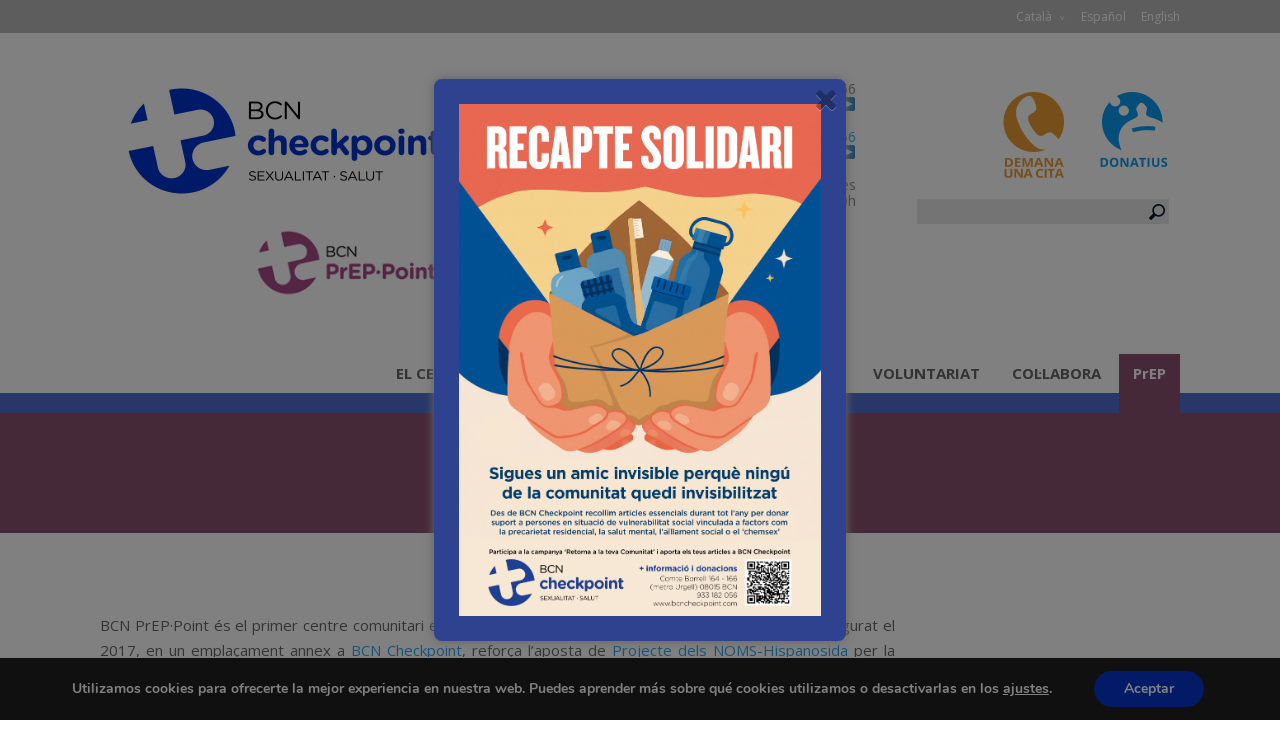

--- FILE ---
content_type: text/html; charset=UTF-8
request_url: http://www.bcncheckpoint.com/bcn-prep%C2%B7point/
body_size: 11460
content:
<!DOCTYPE html>
<!--[if IE 6]>
<html id="ie6" lang="ca">
<![endif]-->
<!--[if IE 7]>
<html id="ie7" lang="ca">
<![endif]-->
<!--[if IE 8]>
<html id="ie8" lang="ca">
<![endif]-->
<!--[if !(IE 6) | !(IE 7) | !(IE 8)  ]><!-->
<html lang="ca">
<!--<![endif]-->
<head>

<!-- Google tag (gtag.js) -->
<script async src="https://www.googletagmanager.com/gtag/js?id=G-CQFZ6PSZB8"></script>
<script>
  window.dataLayer = window.dataLayer || [];
  function gtag(){dataLayer.push(arguments);}
  gtag('js', new Date());

  gtag('config', 'G-CQFZ6PSZB8');
</script>
	<meta charset="UTF-8" />
	<title>BCN PrEP·Point | BCN checkpoint</title>

<link rel="stylesheet" href="http://www.bcncheckpoint.com/wp-content/plugins/sitepress-multilingual-cms/res/css/language-selector.css?v=3.4.1" type="text/css" media="all" />
			
	
	<link rel="pingback" href="http://www.bcncheckpoint.com/xmlrpc.php" />

	
	<!--[if lt IE 9]>
	<script src="http://www.bcncheckpoint.com/wp-content/themes/Divi/js/html5.js" type="text/javascript"></script>
	<![endif]-->

	<script type="text/javascript">
		document.documentElement.className = 'js';
	</script>

	<link rel="alternate" hreflang="ca" href="http://www.bcncheckpoint.com/bcn-prep%c2%b7point/" />
<link rel="alternate" hreflang="es-ES" href="http://www.bcncheckpoint.com/bcn-prep%c2%b7point/?lang=es" />
<link rel="alternate" hreflang="en-US" href="http://www.bcncheckpoint.com/bcn-prep%c2%b7point/?lang=en" />
<link rel="alternate" type="application/rss+xml" title="BCN checkpoint &raquo; canal d&#039;informació" href="http://www.bcncheckpoint.com/feed/" />
<link rel="alternate" type="application/rss+xml" title="BCN checkpoint &raquo; Canal dels comentaris" href="http://www.bcncheckpoint.com/comments/feed/" />
		<script type="text/javascript">
			window._wpemojiSettings = {"baseUrl":"http:\/\/s.w.org\/images\/core\/emoji\/72x72\/","ext":".png","source":{"concatemoji":"http:\/\/www.bcncheckpoint.com\/wp-includes\/js\/wp-emoji-release.min.js?ver=4.3.3"}};
			!function(a,b,c){function d(a){var c=b.createElement("canvas"),d=c.getContext&&c.getContext("2d");return d&&d.fillText?(d.textBaseline="top",d.font="600 32px Arial","flag"===a?(d.fillText(String.fromCharCode(55356,56812,55356,56807),0,0),c.toDataURL().length>3e3):(d.fillText(String.fromCharCode(55357,56835),0,0),0!==d.getImageData(16,16,1,1).data[0])):!1}function e(a){var c=b.createElement("script");c.src=a,c.type="text/javascript",b.getElementsByTagName("head")[0].appendChild(c)}var f,g;c.supports={simple:d("simple"),flag:d("flag")},c.DOMReady=!1,c.readyCallback=function(){c.DOMReady=!0},c.supports.simple&&c.supports.flag||(g=function(){c.readyCallback()},b.addEventListener?(b.addEventListener("DOMContentLoaded",g,!1),a.addEventListener("load",g,!1)):(a.attachEvent("onload",g),b.attachEvent("onreadystatechange",function(){"complete"===b.readyState&&c.readyCallback()})),f=c.source||{},f.concatemoji?e(f.concatemoji):f.wpemoji&&f.twemoji&&(e(f.twemoji),e(f.wpemoji)))}(window,document,window._wpemojiSettings);
		</script>
		<meta content="bcncheckpoint v.1.0" name="generator"/><style type="text/css">
img.wp-smiley,
img.emoji {
	display: inline !important;
	border: none !important;
	box-shadow: none !important;
	height: 1em !important;
	width: 1em !important;
	margin: 0 .07em !important;
	vertical-align: -0.1em !important;
	background: none !important;
	padding: 0 !important;
}
</style>
<link rel='stylesheet' id='spu-public-css-css'  href='http://www.bcncheckpoint.com/wp-content/plugins/popups/public/assets/css/public.css?ver=1.5.1' type='text/css' media='all' />
<link rel='stylesheet' id='divi-fonts-css' href="https://fonts.googleapis.com/css?family=Open+Sans:300italic,400italic,700italic,800italic,400,300,700,800&#038;subset=latin,latin-ext" type='text/css' media='all' />
<link rel='stylesheet' id='divi-style-css'  href='http://www.bcncheckpoint.com/wp-content/themes/bcncheckpoint/style.css?ver=2.3.2' type='text/css' media='all' />
<link rel='stylesheet' id='et-shortcodes-css-css'  href='http://www.bcncheckpoint.com/wp-content/themes/Divi/epanel/shortcodes/css/shortcodes.css?ver=3.0' type='text/css' media='all' />
<link rel='stylesheet' id='et-shortcodes-responsive-css-css'  href='http://www.bcncheckpoint.com/wp-content/themes/Divi/epanel/shortcodes/css/shortcodes_responsive.css?ver=3.0' type='text/css' media='all' />
<link rel='stylesheet' id='moove_gdpr_frontend-css'  href='http://www.bcncheckpoint.com/wp-content/plugins/gdpr-cookie-compliance/dist/styles/gdpr-main.css?ver=4.5.3' type='text/css' media='all' />
<style id='moove_gdpr_frontend-inline-css' type='text/css'>
#moove_gdpr_cookie_modal,#moove_gdpr_cookie_info_bar,.gdpr_cookie_settings_shortcode_content{font-family:Nunito,sans-serif}#moove_gdpr_save_popup_settings_button{background-color:#373737;color:#fff}#moove_gdpr_save_popup_settings_button:hover{background-color:#000}#moove_gdpr_cookie_info_bar .moove-gdpr-info-bar-container .moove-gdpr-info-bar-content a.mgbutton,#moove_gdpr_cookie_info_bar .moove-gdpr-info-bar-container .moove-gdpr-info-bar-content button.mgbutton{background-color:#0533cc}#moove_gdpr_cookie_modal .moove-gdpr-modal-content .moove-gdpr-modal-footer-content .moove-gdpr-button-holder a.mgbutton,#moove_gdpr_cookie_modal .moove-gdpr-modal-content .moove-gdpr-modal-footer-content .moove-gdpr-button-holder button.mgbutton,.gdpr_cookie_settings_shortcode_content .gdpr-shr-button.button-green{background-color:#0533cc;border-color:#0533cc}#moove_gdpr_cookie_modal .moove-gdpr-modal-content .moove-gdpr-modal-footer-content .moove-gdpr-button-holder a.mgbutton:hover,#moove_gdpr_cookie_modal .moove-gdpr-modal-content .moove-gdpr-modal-footer-content .moove-gdpr-button-holder button.mgbutton:hover,.gdpr_cookie_settings_shortcode_content .gdpr-shr-button.button-green:hover{background-color:#fff;color:#0533cc}#moove_gdpr_cookie_modal .moove-gdpr-modal-content .moove-gdpr-modal-close i,#moove_gdpr_cookie_modal .moove-gdpr-modal-content .moove-gdpr-modal-close span.gdpr-icon{background-color:#0533cc;border:1px solid #0533cc}#moove_gdpr_cookie_modal .moove-gdpr-modal-content .moove-gdpr-modal-close i:hover,#moove_gdpr_cookie_modal .moove-gdpr-modal-content .moove-gdpr-modal-close span.gdpr-icon:hover,#moove_gdpr_cookie_info_bar span[data-href]>u.change-settings-button{color:#0533cc}#moove_gdpr_cookie_modal .moove-gdpr-modal-content .moove-gdpr-modal-left-content #moove-gdpr-menu li.menu-item-selected a span.gdpr-icon,#moove_gdpr_cookie_modal .moove-gdpr-modal-content .moove-gdpr-modal-left-content #moove-gdpr-menu li.menu-item-selected button span.gdpr-icon{color:inherit}#moove_gdpr_cookie_modal .moove-gdpr-modal-content .moove-gdpr-modal-left-content #moove-gdpr-menu li:hover a,#moove_gdpr_cookie_modal .moove-gdpr-modal-content .moove-gdpr-modal-left-content #moove-gdpr-menu li:hover button{color:#000}#moove_gdpr_cookie_modal .moove-gdpr-modal-content .moove-gdpr-modal-left-content #moove-gdpr-menu li a span.gdpr-icon,#moove_gdpr_cookie_modal .moove-gdpr-modal-content .moove-gdpr-modal-left-content #moove-gdpr-menu li button span.gdpr-icon{color:inherit}#moove_gdpr_cookie_modal .gdpr-acc-link{line-height:0;font-size:0;color:transparent;position:absolute}#moove_gdpr_cookie_modal .moove-gdpr-modal-content .moove-gdpr-modal-close:hover i,#moove_gdpr_cookie_modal .moove-gdpr-modal-content .moove-gdpr-modal-left-content #moove-gdpr-menu li a,#moove_gdpr_cookie_modal .moove-gdpr-modal-content .moove-gdpr-modal-left-content #moove-gdpr-menu li button,#moove_gdpr_cookie_modal .moove-gdpr-modal-content .moove-gdpr-modal-left-content #moove-gdpr-menu li button i,#moove_gdpr_cookie_modal .moove-gdpr-modal-content .moove-gdpr-modal-left-content #moove-gdpr-menu li a i,#moove_gdpr_cookie_modal .moove-gdpr-modal-content .moove-gdpr-tab-main .moove-gdpr-tab-main-content a:hover,#moove_gdpr_cookie_info_bar.moove-gdpr-dark-scheme .moove-gdpr-info-bar-container .moove-gdpr-info-bar-content a.mgbutton:hover,#moove_gdpr_cookie_info_bar.moove-gdpr-dark-scheme .moove-gdpr-info-bar-container .moove-gdpr-info-bar-content button.mgbutton:hover,#moove_gdpr_cookie_info_bar.moove-gdpr-dark-scheme .moove-gdpr-info-bar-container .moove-gdpr-info-bar-content a:hover,#moove_gdpr_cookie_info_bar.moove-gdpr-dark-scheme .moove-gdpr-info-bar-container .moove-gdpr-info-bar-content button:hover,#moove_gdpr_cookie_info_bar.moove-gdpr-dark-scheme .moove-gdpr-info-bar-container .moove-gdpr-info-bar-content span.change-settings-button:hover,#moove_gdpr_cookie_info_bar.moove-gdpr-dark-scheme .moove-gdpr-info-bar-container .moove-gdpr-info-bar-content u.change-settings-button:hover,#moove_gdpr_cookie_info_bar span[data-href]>u.change-settings-button,#moove_gdpr_cookie_info_bar.moove-gdpr-dark-scheme .moove-gdpr-info-bar-container .moove-gdpr-info-bar-content a.mgbutton.focus-g,#moove_gdpr_cookie_info_bar.moove-gdpr-dark-scheme .moove-gdpr-info-bar-container .moove-gdpr-info-bar-content button.mgbutton.focus-g,#moove_gdpr_cookie_info_bar.moove-gdpr-dark-scheme .moove-gdpr-info-bar-container .moove-gdpr-info-bar-content a.focus-g,#moove_gdpr_cookie_info_bar.moove-gdpr-dark-scheme .moove-gdpr-info-bar-container .moove-gdpr-info-bar-content button.focus-g,#moove_gdpr_cookie_info_bar.moove-gdpr-dark-scheme .moove-gdpr-info-bar-container .moove-gdpr-info-bar-content span.change-settings-button.focus-g,#moove_gdpr_cookie_info_bar.moove-gdpr-dark-scheme .moove-gdpr-info-bar-container .moove-gdpr-info-bar-content u.change-settings-button.focus-g{color:#0533cc}#moove_gdpr_cookie_modal .moove-gdpr-modal-content .moove-gdpr-modal-left-content #moove-gdpr-menu li.menu-item-selected a,#moove_gdpr_cookie_modal .moove-gdpr-modal-content .moove-gdpr-modal-left-content #moove-gdpr-menu li.menu-item-selected button{color:#000}#moove_gdpr_cookie_modal .moove-gdpr-modal-content .moove-gdpr-modal-left-content #moove-gdpr-menu li.menu-item-selected a i,#moove_gdpr_cookie_modal .moove-gdpr-modal-content .moove-gdpr-modal-left-content #moove-gdpr-menu li.menu-item-selected button i{color:#000}#moove_gdpr_cookie_modal.gdpr_lightbox-hide{display:none}
</style>
<script type='text/javascript' src='http://www.bcncheckpoint.com/wp-includes/js/jquery/jquery.js?ver=1.11.3'></script>
<script type='text/javascript' src='http://www.bcncheckpoint.com/wp-includes/js/jquery/jquery-migrate.min.js?ver=1.2.1'></script>
<script type='text/javascript' src='http://www.bcncheckpoint.com/wp-content/plugins/google-analyticator/external-tracking.min.js?ver=6.4.9'></script>
<link rel="EditURI" type="application/rsd+xml" title="RSD" href="http://www.bcncheckpoint.com/xmlrpc.php?rsd" />
<link rel="wlwmanifest" type="application/wlwmanifest+xml" href="http://www.bcncheckpoint.com/wp-includes/wlwmanifest.xml" /> 
<meta name="generator" content="WordPress 4.3.3" />
<link rel='canonical' href='http://www.bcncheckpoint.com/bcn-prep%c2%b7point/' />
<link rel='shortlink' href='http://www.bcncheckpoint.com/?p=3802' />
<meta name="generator" content="WPML ver:3.4.1 stt:1,2,8;" />
<meta name="viewport" content="width=device-width, initial-scale=1.0, maximum-scale=1.0, user-scalable=0" />	<style>
		a { color: #2EA3F2; }

		body { color: #666666; }

		.et_pb_counter_amount, .et_pb_featured_table .et_pb_pricing_heading, .et_quote_content, .et_link_content, .et_audio_content { background-color: #2EA3F2; }

		#main-header, #main-header .nav li ul, .et-search-form, #main-header .et_mobile_menu { background-color: #ffffff; }

		#top-header, #et-secondary-nav li ul { background-color: #b9b9b9; }

		.woocommerce a.button.alt, .woocommerce-page a.button.alt, .woocommerce button.button.alt, .woocommerce-page button.button.alt, .woocommerce input.button.alt, .woocommerce-page input.button.alt, .woocommerce #respond input#submit.alt, .woocommerce-page #respond input#submit.alt, .woocommerce #content input.button.alt, .woocommerce-page #content input.button.alt, .woocommerce a.button, .woocommerce-page a.button, .woocommerce button.button, .woocommerce-page button.button, .woocommerce input.button, .woocommerce-page input.button, .woocommerce #respond input#submit, .woocommerce-page #respond input#submit, .woocommerce #content input.button, .woocommerce-page #content input.button, .woocommerce-message, .woocommerce-error, .woocommerce-info { background: #2EA3F2 !important; }

		#et_search_icon:hover, .mobile_menu_bar:before, .footer-widget h4, .et-social-icon a:hover, .comment-reply-link, .form-submit input, .et_pb_sum, .et_pb_pricing li a, .et_pb_pricing_table_button, .et_overlay:before, .entry-summary p.price ins, .woocommerce div.product span.price, .woocommerce-page div.product span.price, .woocommerce #content div.product span.price, .woocommerce-page #content div.product span.price, .woocommerce div.product p.price, .woocommerce-page div.product p.price, .woocommerce #content div.product p.price, .woocommerce-page #content div.product p.price, .et_pb_member_social_links a:hover { color: #2EA3F2 !important; }

		.woocommerce .star-rating span:before, .woocommerce-page .star-rating span:before, .et_pb_widget li a:hover, .et_pb_bg_layout_light .et_pb_promo_button, .et_pb_bg_layout_light .et_pb_more_button, .et_pb_filterable_portfolio .et_pb_portfolio_filters li a.active, .et_pb_filterable_portfolio .et_pb_portofolio_pagination ul li a.active, .et_pb_gallery .et_pb_gallery_pagination ul li a.active, .wp-pagenavi span.current, .wp-pagenavi a:hover, .et_pb_contact_submit, .et_password_protected_form .et_submit_button, .et_pb_bg_layout_light .et_pb_newsletter_button, .nav-single a, .posted_in a { color: #2EA3F2 !important; }

		.et-search-form, .nav li ul, .et_mobile_menu, .footer-widget li:before, .et_pb_pricing li:before, blockquote { border-color: #2EA3F2; }

		#main-footer { background-color: #222222; }

		#top-menu a { color: #666666; }

		#top-menu li.current-menu-ancestor > a, #top-menu li.current-menu-item > a, .bottom-nav li.current-menu-item > a { color: #2EA3F2; }

		</style>
<link rel="shortcut icon" href="http://www.bcncheckpoint.com/wp-content/uploads/2015/06/favicon.ico" /><!-- Google Analytics Tracking by Google Analyticator 6.4.9: http://www.videousermanuals.com/google-analyticator/ -->
<script type="text/javascript">
    var analyticsFileTypes = [''];
    var analyticsSnippet = 'disabled';
    var analyticsEventTracking = 'enabled';
</script>
<script type="text/javascript">
	(function(i,s,o,g,r,a,m){i['GoogleAnalyticsObject']=r;i[r]=i[r]||function(){
	(i[r].q=i[r].q||[]).push(arguments)},i[r].l=1*new Date();a=s.createElement(o),
	m=s.getElementsByTagName(o)[0];a.async=1;a.src=g;m.parentNode.insertBefore(a,m)
	})(window,document,'script','//www.google-analytics.com/analytics.js','ga');
	ga('create', 'G-CQFZ6PSZB8', 'auto');
	ga('require', 'linkid', 'linkid.js');
 
	ga('send', 'pageview');
</script>
</head>
<body class="page page-id-3802 page-template-default et_cover_background et_secondary_nav_enabled et_secondary_nav_only_menu osx et_pb_pagebuilder_layout et_right_sidebar chrome">
	<div id="page-container">

			<div id="top-header" class="et_nav_text_color_light">
			<div class="container clearfix">

			
				<div id="et-secondary-menu">
				<ul id="et-secondary-nav" class="menu"><li class="menu-item menu-item-language menu-item-language-current menu-item-has-children"><a href="#" onclick="return false">Català</a></li><li class="menu-item menu-item-language"><a href="http://www.bcncheckpoint.com/bcn-prep%c2%b7point/?lang=es">Español</a></li><li class="menu-item menu-item-language"><a href="http://www.bcncheckpoint.com/bcn-prep%c2%b7point/?lang=en">English</a></li></ul>				</div> <!-- #et-secondary-menu -->

			</div> <!-- .container -->
		</div> <!-- #top-header -->
	
		<header id="main-header" class="et_nav_text_color_dark">
			<div class="container clearfix">

			
			
	
		
				<div id="bcncheckpoint_logo">
					<a href="http://www.bcncheckpoint.com/">
						<img src="http://www.bcncheckpoint.com/wp-content/uploads/2022/11/BCNLOGO_ca.jpg" alt="BCN checkpoint" id="logo" />
					</a>
					<div class="logo2">
						<a href="http://www.bcncheckpoint.com/bcn-prep%C2%B7point/">
						<img src="http://www.bcncheckpoint.com/wp-content/uploads/2021/06/BCN-Prep-Point1.png" alt="logo2" id="logo2" />					</a>
					</div>
</div>
					
				

								<div id="bcncheckpoint_info">
					<p>
						Tel (34) 933 182 056<br />
						<a href="/cdn-cgi/l/email-protection#2940474f466941405a594847465a404d48074a4644"><span class="__cf_email__" data-cfemail="bbd2d5ddd4fbd3d2c8cbdad5d4c8d2dfda95d8d4d6">[email&#160;protected]</span> &#9654;</a><br />
						<br />
						<a href="http://www.bcncheckpoint.com/mapa/">Comte Borrell 164-166<br />
						08015 BCN &#9654;</a><br />
						<br />
						De dilluns a divendres<br/>
						7:30h a 20:30h<br />
						<br />
					
						
					</p>
				</div>
				<div id="bcncheckpoint_icones">
					<a href="http://www.bcncheckpoint.com/demana-una-cita/"><img src="http://www.bcncheckpoint.com/wp-content/uploads/2015/06/icona_cita_ca.png" alt="Demana una cita" title="Demana una cita" width="70" height="88" style="vertical-align:top;padding-right:30px;margin-top:10px;"></a><a href="http://www.bcncheckpoint.com/donatius/"><img src="http://www.bcncheckpoint.com/wp-content/uploads/2015/06/icona_donatius_ca.png" alt="Donatius" title="Donatius" width="70" height="88" style="vertical-align:top;margin-top:10px;"></a>
					<form role="search" method="get" id="bcn_searchform" action="http://www.bcncheckpoint.com/" ><div><input type="text" value="" name="s" id="s" /><input type="submit" id="searchsubmit" value="" /><input type="hidden" name="lang" value="ca"/></div></form>				</div>
				
				
				
				<div id="et-top-navigation">
					<nav id="top-menu-nav">
					<ul id="top-menu" class="nav"><li id="menu-item-210" class="menu_centre menu-item menu-item-type-custom menu-item-object-custom menu-item-has-children menu-item-210"><a>EL CENTRE</a>
<ul class="sub-menu">
	<li id="menu-item-250" class="menu-item menu-item-type-post_type menu-item-object-page menu-item-250"><a href="http://www.bcncheckpoint.com/bcn-checkpoint/">BCN Checkpoint</a></li>
	<li id="menu-item-4856" class="menu-item menu-item-type-post_type menu-item-object-page menu-item-4856"><a href="http://www.bcncheckpoint.com/projecte-dels-noms/">Projecte dels NOMS</a></li>
	<li id="menu-item-249" class="menu-item menu-item-type-post_type menu-item-object-page menu-item-249"><a href="http://www.bcncheckpoint.com/lequip/">L&#8217;equip</a></li>
	<li id="menu-item-248" class="menu-item menu-item-type-post_type menu-item-object-page menu-item-248"><a href="http://www.bcncheckpoint.com/campanyes/">Campanyes</a></li>
	<li id="menu-item-247" class="menu-item menu-item-type-post_type menu-item-object-page menu-item-247"><a href="http://www.bcncheckpoint.com/hemeroteca/">Hemeroteca</a></li>
</ul>
</li>
<li id="menu-item-211" class="menu_serveis menu-item menu-item-type-custom menu-item-object-custom menu-item-has-children menu-item-211"><a>SERVEIS</a>
<ul class="sub-menu">
	<li id="menu-item-110" class="menu-item menu-item-type-post_type menu-item-object-page menu-item-110"><a href="http://www.bcncheckpoint.com/demana-una-cita/">Demana cita</a></li>
	<li id="menu-item-109" class="menu-item menu-item-type-post_type menu-item-object-page menu-item-109"><a href="http://www.bcncheckpoint.com/la-prova-del-vih/">La prova del VIH</a></li>
	<li id="menu-item-108" class="menu-item menu-item-type-post_type menu-item-object-page menu-item-108"><a href="http://www.bcncheckpoint.com/altres-proves/">Altres proves</a></li>
	<li id="menu-item-107" class="menu-item menu-item-type-post_type menu-item-object-page menu-item-107"><a href="http://www.bcncheckpoint.com/vacunacio/">Vacunació</a></li>
	<li id="menu-item-1389" class="menu-item menu-item-type-post_type menu-item-object-page menu-item-1389"><a href="http://www.bcncheckpoint.com/prep/">PrEP</a></li>
	<li id="menu-item-2588" class="menu-item menu-item-type-post_type menu-item-object-page menu-item-2588"><a href="http://www.bcncheckpoint.com/atencio-psicologica-chemsex/">Atenció psicològica / ChemSex</a></li>
	<li id="menu-item-106" class="menu-item menu-item-type-post_type menu-item-object-page menu-item-106"><a href="http://www.bcncheckpoint.com/serveis-per-a-persones-amb-vih/">Serveis per a persones amb VIH</a></li>
</ul>
</li>
<li id="menu-item-212" class="menu_its menu-item menu-item-type-custom menu-item-object-custom menu-item-has-children menu-item-212"><a>ITS</a>
<ul class="sub-menu">
	<li id="menu-item-253" class="menu-item menu-item-type-post_type menu-item-object-page menu-item-253"><a href="http://www.bcncheckpoint.com/que-son-i-com-es-transmeten/">Què són i com es transmeten?</a></li>
	<li id="menu-item-252" class="menu-item menu-item-type-post_type menu-item-object-page menu-item-252"><a href="http://www.bcncheckpoint.com/principals-its/">Principals ITS</a></li>
</ul>
</li>
<li id="menu-item-213" class="menu_recerca menu-item menu-item-type-custom menu-item-object-custom menu-item-has-children menu-item-213"><a>RECERCA</a>
<ul class="sub-menu">
	<li id="menu-item-255" class="menu-item menu-item-type-post_type menu-item-object-page menu-item-255"><a href="http://www.bcncheckpoint.com/estudis-propis/">Estudis propis</a></li>
	<li id="menu-item-254" class="menu-item menu-item-type-post_type menu-item-object-page menu-item-254"><a href="http://www.bcncheckpoint.com/col%c2%b7laboracions/">Col·laboracions</a></li>
</ul>
</li>
<li id="menu-item-214" class="menu_actualitat menu-item menu-item-type-custom menu-item-object-custom menu-item-has-children menu-item-214"><a>ACTUALITAT</a>
<ul class="sub-menu">
	<li id="menu-item-275" class="menu-item menu-item-type-post_type menu-item-object-page menu-item-275"><a href="http://www.bcncheckpoint.com/noticies/">Notícies</a></li>
	<li id="menu-item-274" class="menu-item menu-item-type-post_type menu-item-object-page menu-item-274"><a href="http://www.bcncheckpoint.com/esdeveniments/">Esdeveniments</a></li>
</ul>
</li>
<li id="menu-item-215" class="menu_voluntariat menu-item menu-item-type-custom menu-item-object-custom menu-item-has-children menu-item-215"><a>VOLUNTARIAT</a>
<ul class="sub-menu">
	<li id="menu-item-257" class="menu-item menu-item-type-post_type menu-item-object-page menu-item-257"><a href="http://www.bcncheckpoint.com/fes-te-voluntari/">Voluntariat</a></li>
	<li id="menu-item-256" class="menu-item menu-item-type-post_type menu-item-object-page menu-item-256"><a href="http://www.bcncheckpoint.com/activitats/">Activitats</a></li>
</ul>
</li>
<li id="menu-item-216" class="menu_colabora menu-item menu-item-type-custom menu-item-object-custom menu-item-has-children menu-item-216"><a>COL·LABORA</a>
<ul class="sub-menu">
	<li id="menu-item-261" class="menu-item menu-item-type-post_type menu-item-object-page menu-item-261"><a href="http://www.bcncheckpoint.com/fes-te-soci/">Fes-te soci</a></li>
	<li id="menu-item-260" class="menu-item menu-item-type-post_type menu-item-object-page menu-item-260"><a href="http://www.bcncheckpoint.com/donatius/">Donatius</a></li>
	<li id="menu-item-259" class="menu-item menu-item-type-post_type menu-item-object-page menu-item-259"><a href="http://www.bcncheckpoint.com/patrocinadors/">Patrocinadors</a></li>
	<li id="menu-item-258" class="menu-item menu-item-type-post_type menu-item-object-page menu-item-258"><a href="http://www.bcncheckpoint.com/institucions-col%c2%b7laboradores/">Institucions col·laboradores</a></li>
</ul>
</li>
<li id="menu-item-3931" class="menu_prep menu-item menu-item-type-custom menu-item-object-custom current-menu-ancestor current-menu-parent menu-item-has-children menu-item-3931"><a>PrEP</a>
<ul class="sub-menu">
	<li id="menu-item-3934" class="menu-item menu-item-type-post_type menu-item-object-page current-menu-item page_item page-item-3802 current_page_item menu-item-3934"><a href="http://www.bcncheckpoint.com/bcn-prep%c2%b7point/">BCN PrEP·Point</a></li>
	<li id="menu-item-3933" class="menu-item menu-item-type-post_type menu-item-object-page menu-item-3933"><a href="http://www.bcncheckpoint.com/que-es-la-prep/">Què és la PrEP?</a></li>
	<li id="menu-item-3932" class="menu-item menu-item-type-post_type menu-item-object-page menu-item-3932"><a href="http://www.bcncheckpoint.com/accedir-a-la-prep/">Accedir a la PrEP</a></li>
</ul>
</li>
</ul>					</nav>

					
					
					<div id="et_mobile_nav_menu">
			<a href="#" class="mobile_nav closed">
				<span class="select_page">Trieu pàgina</span>
				<span class="mobile_menu_bar"></span>
			</a>
		</div>				</div> <!-- #et-top-navigation -->
			</div> <!-- .container -->
		</header> <!-- #main-header -->

		<div id="et-main-area">

<div id="main-content">


			
				<article id="post-3802" class="post-3802 page type-page status-publish hentry">

				
					<div class="entry-content">
					<div class="et_pb_section et_pb_fullwidth_section et_section_regular" style='background-color:#8a516f;'>
			
			
				
				<section class="et_pb_fullwidth_header et_pb_bg_layout_dark et_pb_text_align_center">
			<div class="et_pb_row">
				<h1>BCN PrEP·Point</h1>
				
			</div>
		</section>
			
		</div> <!-- .et_pb_section --><div class="et_pb_section et_section_regular">
			
			
				
				<div class="et_pb_row">
			<div class="et_pb_column et_pb_column_3_4">
			<div class="et_pb_text et_pb_bg_layout_light et_pb_text_align_left">
			
<p>BCN PrEP·Point és el primer centre comunitari europeu especialitzat en la pastilla preventiva del VIH. Inaugurat el 2017, en un emplaçament annex a <a href="https://www.bcncheckpoint.com/bcn-checkpoint/">BCN Checkpoint</a>, reforça l’aposta de <a href="https://www.bcncheckpoint.com/projecte-dels-noms/">Projecte dels NOMS-Hispanosida</a> per la profilaxi preexposició (PrEP, en les seves sigles en anglès), per reduir significativament la incidència del VIH entre els homes gais, bisexuals, altres homes que tenen sexe amb homes i dones trans.</p>
<div id="gtx-trans" style="position: absolute; left: 735px; top: 14px;"> </div>

		</div> <!-- .et_pb_text --><div class="et_pb_text et_pb_bg_layout_light et_pb_text_align_left">
			
<p>BCN PrEP·Point compta amb unes instal·lacions modernes i acollidores en ple Gaixample de Barcelona. Disposa d’un conjunt de consultes mèdiques i d’un laboratori propi Point of Care que permet obtenir els resultat de determinades anàlisis mèdiques en qüestió de minuts. L’equip que atén els usuaris de BCN PrEP·Point (format per membres de la pròpia comunitat gai) està compost per metges, infermers i altres professionals sanitaris, i és un projecte en col·laboració amb la <a href="https://www.flsida.org/ca">Fundació Lluita contra la Sida i les Malalties Infeccioses</a>, <a href="http://www.hospitalgermanstrias.cat/web/guest">l’Hospital Universitari Germans Trias i Pujol</a> (Can Ruti) i l’Institut Català de la Salut (ICS).</p>
<div id="gtx-trans" style="position: absolute; left: 33px; top: 158px;"> </div>

		</div> <!-- .et_pb_text --><div class="et_pb_text et_pb_bg_layout_light et_pb_text_align_left">
			
<p>Des de la seva obertura, BCN PrEP·Point ha esdevingut un centre de referència sobre la PrEP. Ha estat pioner a l’Estat en acollir estudis d&#8217;investigació i implementació sobre la pastilla preventiva del VIH i en oferir assessorament i suport integral a les persones que ja la prenien pel seu compte. Des que, l’1 de novembre de 2019, la PrEP va ser finalment incorporada al nostre sistema de salut, BCN PrEP·Point és un dels centres designats per la Generalitat de Catalunya per prescriure-la i dispensar-la.</p>
<p>BCN PrEP·Point lidera la implementació de la PrEP a nivell estatal pel que fa al nombre d’usuaris.  </p>
<div id="gtx-trans" style="position: absolute; left: 227px; top: 134px;"> </div>

		</div> <!-- .et_pb_text -->
		</div> <!-- .et_pb_column --><div class="et_pb_column et_pb_column_1_4">
			<img src="http://www.bcncheckpoint.com/wp-content/uploads/2021/05/FullSizeRender-5.jpg" alt="" class="et-waypoint et_pb_image et_pb_animation_left" /><img src="http://www.bcncheckpoint.com/wp-content/uploads/2021/05/FullSizeRender-4.jpg" alt="" class="et-waypoint et_pb_image et_pb_animation_left" /><img src="http://www.bcncheckpoint.com/wp-content/uploads/2021/05/FullSizeRender-1.jpg" alt="" class="et-waypoint et_pb_image et_pb_animation_left" />
		</div> <!-- .et_pb_column -->
		</div> <!-- .et_pb_row --><div class="et_pb_row">
			<div class="et_pb_column et_pb_column_1_2">
			<div class="et_pb_promo et_pb_bg_layout_dark et_pb_text_align_center" style="background-color: #8a516f;">
			<div class="et_pb_promo_description">
				
				
			</div>
			<a class="et_pb_promo_button" href="http://www.bcncheckpoint.com/que-es-la-prep/">Què és la PrEP?</a>
		</div>
		</div> <!-- .et_pb_column --><div class="et_pb_column et_pb_column_1_2">
			<div class="et_pb_promo et_pb_bg_layout_dark et_pb_text_align_center" style="background-color: #8a516f;">
			<div class="et_pb_promo_description">
				
				
			</div>
			<a class="et_pb_promo_button" href="http://www.bcncheckpoint.com/accedir-a-la-prep/">Com puc accedir a la PrEP?</a>
		</div>
		</div> <!-- .et_pb_column -->
		</div> <!-- .et_pb_row -->
			
		</div> <!-- .et_pb_section -->
					</div> <!-- .entry-content -->

				
				</article> <!-- .et_pb_post -->

			

</div> <!-- #main-content -->


	<span class="et_pb_scroll_top et-pb-icon"></span>


			<footer id="main-footer">
				

		
				<div id="footer-bottom">
					<div class="container clearfix">
				<ul class="et-social-icons">

	<li class="et-social-icon et-social-facebook">
		<a href="https://www.facebook.com/BCNCheckpoint" class="icon" target="_blank">
			<span>Facebook</span>
		</a>
	</li>
	<li class="et-social-icon et-social-twitter">
		<a href="https://twitter.com/bcncheckpoint" class="icon" target="_blank">
			<span>Twitter</span>
		</a>
	</li>

<li class="et-social-icon et-social-youtube">
	<a href="https://www.youtube.com/channel/UCPgL0Itogqgc4oKYVgMuIRg" class="icon" target="_blank">
		<span>YouTube</span>
	</a>
</li>

</ul>
						<p id="footer-info">
							<div class="footer-info2">BCN Checkpoint<br />Comte Borrell 164-166<br />08015 BCN<br><a href="/aviso-legal/?lang=es">Aviso Legal</a></div>
							<div class="footer-info2">Tel (34) 933 182 056<br />Fax (34) 933 178 206<br /><a href="/cdn-cgi/l/email-protection#a5cccbc3cae5cdccd6d5c4cbcad6ccc1c48bc6cac8"><span class="__cf_email__" data-cfemail="b2dbdcd4ddf2dadbc1c2d3dcddc1dbd6d39cd1dddf">[email&#160;protected]</span></a><br><br></div>
						</p>
					</div>	<!-- .container -->
				</div>
			</footer> <!-- #main-footer -->
		</div> <!-- #et-main-area -->


	</div> <!-- #page-container -->

	
  <aside id="moove_gdpr_cookie_info_bar" class="moove-gdpr-info-bar-hidden moove-gdpr-align-center moove-gdpr-dark-scheme gdpr_infobar_postion_bottom" role="note" aria-label="GDPR Cookie Banner" style="display: none;">
    <div class="moove-gdpr-info-bar-container">
      <div class="moove-gdpr-info-bar-content">
        
<div class="moove-gdpr-cookie-notice">
  <p>Utilizamos cookies para ofrecerte la mejor experiencia en nuestra web. Puedes aprender más sobre qué cookies utilizamos o desactivarlas en los <span data-href="#moove_gdpr_cookie_modal" class="change-settings-button">ajustes</span>.</p>
</div>
<!--  .moove-gdpr-cookie-notice -->        
<div class="moove-gdpr-button-holder">
  <button class="mgbutton moove-gdpr-infobar-allow-all" aria-label="Aceptar">Aceptar</button>
  </div>
<!--  .button-container -->      </div>
      <!-- moove-gdpr-info-bar-content -->
    </div>
    <!-- moove-gdpr-info-bar-container -->
  </aside>
  <!-- #moove_gdpr_cookie_info_bar  -->
<!-- Popups v1.5.1 - http://wordpress.org/plugins/social-popup/--><style type="text/css">
#spu-5005 {
	background-color: #2e4290;
	color: #2e4290;		width: 10;

}
#spu-bg-5005 {
	opacity: 0.5;
}
/*
* Add custom CSS for this popup
* Be sure to start your rules with #spu-5005 { } and use !important when needed to override plugin rules
*/</style>
<div class="spu-bg" id="spu-bg-5005"></div>
<div class="spu-box  spu-centered spu-total- " id="spu-5005"
 data-box-id="5005" data-trigger="seconds"
 data-trigger-number="1" 
 data-spuanimation="slide" data-cookie="1" data-test-mode="0" 
 data-auto-hide="0" data-close-on-conversion="1" data-bgopa="0.5" data-total=""
 style="left:-99999px !important;" data-width="10" >
	<div class="spu-content"><p><a href="http://www.bcncheckpoint.com/recapte-solidari-2025/"><img class="aligncenter size-large" src="http://www.bcncheckpoint.com/wp-content/uploads/2025/12/RECAPTE_banner2.jpg" alt="RECAPTE_SOLIDARI" width="362" height="512" /></a></p>
</div>
	<span class="spu-close spu-close-popup"><i class="spu-icon spu-icon-close"></i></span>
	<span class="spu-timer"></span>
	</div>
<!-- / Popups Box -->
<div id="fb-root" class=" fb_reset"></div><script data-cfasync="false" src="/cdn-cgi/scripts/5c5dd728/cloudflare-static/email-decode.min.js"></script><script type='text/javascript'>
/* <![CDATA[ */
var spuvar = {"is_admin":"","disable_style":"","safe_mode":"","ajax_mode":"","ajax_url":"http:\/\/www.bcncheckpoint.com\/wp-admin\/admin-ajax.php","ajax_mode_url":"http:\/\/www.bcncheckpoint.com\/?spu_action=spu_load&lang=ca","pid":"3802","is_front_page":"","is_category":"","site_url":"http:\/\/www.bcncheckpoint.com","is_archive":"","is_search":"","seconds_confirmation_close":"5"};
var spuvar_social = [""];
/* ]]> */
</script>
<script type='text/javascript' src='http://www.bcncheckpoint.com/wp-content/plugins/popups/public/assets/js/min/public-min.js?ver=1.5.1'></script>
<script type='text/javascript' src='http://www.bcncheckpoint.com/wp-content/themes/Divi/js/jquery.fitvids.js?ver=2.3.2'></script>
<script type='text/javascript' src='http://www.bcncheckpoint.com/wp-content/themes/Divi/js/waypoints.min.js?ver=2.3.2'></script>
<script type='text/javascript' src='http://www.bcncheckpoint.com/wp-content/themes/Divi/js/jquery.magnific-popup.js?ver=2.3.2'></script>
<script type='text/javascript'>
/* <![CDATA[ */
var et_custom = {"ajaxurl":"http:\/\/www.bcncheckpoint.com\/wp-admin\/admin-ajax.php","images_uri":"http:\/\/www.bcncheckpoint.com\/wp-content\/themes\/Divi\/images","et_load_nonce":"daca22e05f","subscription_failed":"Si us plau, comproveu els camps de sota per assegurar-vos que heu introdu\u00eft la informaci\u00f3 correcta.","fill":"Omplir","field":"camp","invalid":"Correu no v\u00e0lid","captcha":"Captcha","prev":"Anterior","previous":"Anterior","next":"Seg\u00fcent"};
/* ]]> */
</script>
<script type='text/javascript' src='http://www.bcncheckpoint.com/wp-content/themes/Divi/js/custom.js?ver=2.3.2'></script>
<script type='text/javascript' src='http://www.bcncheckpoint.com/wp-content/themes/Divi/js/smoothscroll.js?ver=2.3.2'></script>
<script type='text/javascript'>
/* <![CDATA[ */
var moove_frontend_gdpr_scripts = {"ajaxurl":"http:\/\/www.bcncheckpoint.com\/wp-admin\/admin-ajax.php","post_id":"3802","plugin_dir":"http:\/\/www.bcncheckpoint.com\/wp-content\/plugins\/gdpr-cookie-compliance","show_icons":"all","is_page":"1","strict_init":"1","enabled_default":{"third_party":0,"advanced":0},"geo_location":"false","force_reload":"false","is_single":"","hide_save_btn":"false","current_user":"0","cookie_expiration":"365","wp_lang":"_ca"};
/* ]]> */
</script>
<script type='text/javascript' src='http://www.bcncheckpoint.com/wp-content/plugins/gdpr-cookie-compliance/dist/scripts/main.js?ver=4.5.3'></script>
<script type='text/javascript'>
/* <![CDATA[ */
var icl_vars = {"current_language":"ca","icl_home":"http:\/\/www.bcncheckpoint.com","ajax_url":"http:\/\/www.bcncheckpoint.com\/wp-admin\/admin-ajax.php","url_type":"3"};
/* ]]> */
</script>
<script type='text/javascript' src='http://www.bcncheckpoint.com/wp-content/plugins/sitepress-multilingual-cms/res/js/sitepress.js?ver=4.3.3'></script>


<!-- V1 -->
<div id="moove_gdpr_cookie_modal" class="gdpr_lightbox-hide" role="complementary" aria-label="GDPR Settings Screen">
  <div class="moove-gdpr-modal-content moove-clearfix logo-position-left moove_gdpr_modal_theme_v1">
    <button class="moove-gdpr-modal-close" aria-label="Close GDPR Cookie Settings">
      <span class="gdpr-sr-only">Close GDPR Cookie Settings</span>
      <span class="gdpr-icon moovegdpr-arrow-close"></span>
    </button>
    <div class="moove-gdpr-modal-left-content">
      
<div class="moove-gdpr-company-logo-holder">
  <img src="http://www.bcncheckpoint.com/wp-content/uploads/2017/01/logo2017_es_740x240-300x100.png" alt="BCN checkpoint" title="BCN checkpoint"   width="300"  height="100"  class="img-responsive" />
</div>
<!--  .moove-gdpr-company-logo-holder -->      <ul id="moove-gdpr-menu">
        
<li class="menu-item-on menu-item-privacy_overview menu-item-selected">
  <button data-href="#privacy_overview" class="moove-gdpr-tab-nav" aria-label="Resumen de privacidad">
    <span class="gdpr-svg-icon">
      <svg class="icon icon-privacy-overview" viewBox="0 0 26 32">
        <path d="M11.082 27.443l1.536 0.666 1.715-0.717c5.018-2.099 8.294-7.014 8.294-12.442v-5.734l-9.958-5.325-9.702 5.325v5.862c0 5.376 3.2 10.24 8.115 12.365zM4.502 10.138l8.166-4.506 8.397 4.506v4.813c0 4.838-2.893 9.19-7.347 11.034l-1.101 0.461-0.922-0.41c-4.352-1.894-7.194-6.195-7.194-10.957v-4.941zM12.029 14.259h1.536v7.347h-1.536v-7.347zM12.029 10.394h1.536v2.483h-1.536v-2.483z" fill="currentColor"></path>
      </svg>      
    </span> 
    <span class="gdpr-nav-tab-title">Resumen de privacidad</span>
  </button>
</li>

  <li class="menu-item-strict-necessary-cookies menu-item-off">
    <button data-href="#strict-necessary-cookies" class="moove-gdpr-tab-nav" aria-label="Cookies estrictamente necesarias">
      <span class="gdpr-svg-icon">
        <svg class="icon icon-strict-necessary" viewBox="0 0 26 32">
          <path d="M22.685 5.478l-9.984 10.752-2.97-4.070c-0.333-0.461-0.973-0.538-1.434-0.205-0.435 0.333-0.538 0.947-0.23 1.408l3.686 5.094c0.179 0.256 0.461 0.41 0.768 0.435h0.051c0.282 0 0.538-0.102 0.742-0.307l10.854-11.699c0.358-0.435 0.333-1.075-0.102-1.434-0.384-0.384-0.998-0.358-1.382 0.026v0zM22.301 12.954c-0.563 0.102-0.922 0.64-0.794 1.203 0.128 0.614 0.179 1.229 0.179 1.843 0 5.094-4.122 9.216-9.216 9.216s-9.216-4.122-9.216-9.216 4.122-9.216 9.216-9.216c1.536 0 3.021 0.384 4.378 1.101 0.512 0.23 1.126 0 1.357-0.538 0.205-0.461 0.051-0.998-0.384-1.254-5.478-2.944-12.314-0.922-15.283 4.557s-0.922 12.314 4.557 15.258 12.314 0.922 15.258-4.557c0.896-1.638 1.357-3.482 1.357-5.35 0-0.768-0.077-1.51-0.23-2.253-0.102-0.538-0.64-0.896-1.178-0.794z" fill="currentColor"></path>
        </svg>
      </span> 
      <span class="gdpr-nav-tab-title">Cookies estrictamente necesarias</span>
    </button>
  </li>




      </ul>
      
<div class="moove-gdpr-branding-cnt">
  
		<a href="https://wordpress.org/plugins/gdpr-cookie-compliance" target="_blank" rel="noopener noreferrer nofollow" class='moove-gdpr-branding'>Powered by&nbsp; <span>GDPR Cookie Compliance</span></a>
		</div>
<!--  .moove-gdpr-branding -->    </div>
    <!--  .moove-gdpr-modal-left-content -->
    <div class="moove-gdpr-modal-right-content">
      <div class="moove-gdpr-modal-title">
         
      </div>
      <!-- .moove-gdpr-modal-ritle -->
      <div class="main-modal-content">

        <div class="moove-gdpr-tab-content">
          
<div id="privacy_overview" class="moove-gdpr-tab-main">
      <span class="tab-title">Resumen de privacidad</span>
    <div class="moove-gdpr-tab-main-content">
  	<p>Esta web utiliza cookies para que podamos ofrecerte la mejor experiencia de usuario posible. La información de las cookies se almacena en tu navegador y realiza funciones tales como reconocerte cuando vuelves a nuestra web o ayudar a nuestro equipo a comprender qué secciones de la web encuentras más interesantes y útiles.</p>
  	  </div>
  <!--  .moove-gdpr-tab-main-content -->

</div>
<!-- #privacy_overview -->          
  <div id="strict-necessary-cookies" class="moove-gdpr-tab-main" style="display:none">
    <span class="tab-title">Cookies estrictamente necesarias</span>
    <div class="moove-gdpr-tab-main-content">
      <p>Las cookies estrictamente necesarias tiene que activarse siempre para que podamos guardar tus preferencias de ajustes de cookies.</p>
      <div class="moove-gdpr-status-bar ">
        <div class="gdpr-cc-form-wrap">
          <div class="gdpr-cc-form-fieldset">
            <label class="cookie-switch" for="moove_gdpr_strict_cookies">    
              <span class="gdpr-sr-only">Enable or Disable Cookies</span>        
              <input type="checkbox" aria-label="Cookies estrictamente necesarias"  value="check" name="moove_gdpr_strict_cookies" id="moove_gdpr_strict_cookies">
              <span class="cookie-slider cookie-round" data-text-enable="Enabled" data-text-disabled="Desactivados"></span>
            </label>
          </div>
          <!-- .gdpr-cc-form-fieldset -->
        </div>
        <!-- .gdpr-cc-form-wrap -->
      </div>
      <!-- .moove-gdpr-status-bar -->
              <div class="moove-gdpr-strict-warning-message" style="margin-top: 10px;">
          <p>Si desactivas esta cookie no podremos guardar tus preferencias. Esto significa que cada vez que visites esta web tendrás que activar o desactivar las cookies de nuevo.</p>
        </div>
        <!--  .moove-gdpr-tab-main-content -->
                                              
    </div>
    <!--  .moove-gdpr-tab-main-content -->
  </div>
  <!-- #strict-necesarry-cookies -->
          
          
          
        </div>
        <!--  .moove-gdpr-tab-content -->
      </div>
      <!--  .main-modal-content -->
      <div class="moove-gdpr-modal-footer-content">
        <div class="moove-gdpr-button-holder">
  <button class="mgbutton moove-gdpr-modal-allow-all button-visible"  aria-label="Aceptar Todos">Aceptar Todos</button>
  <button class="mgbutton moove-gdpr-modal-save-settings button-visible" aria-label="Guardar Ajustes">Guardar Ajustes</button>
</div>
<!--  .moove-gdpr-button-holder -->      </div>
      <!--  .moove-gdpr-modal-footer-content -->
    </div>
    <!--  .moove-gdpr-modal-right-content -->

    <div class="moove-clearfix"></div>

  </div>
  <!--  .moove-gdpr-modal-content -->
</div>
<!-- #moove_gdpr_cookie_modal  --><script defer src="https://static.cloudflareinsights.com/beacon.min.js/vcd15cbe7772f49c399c6a5babf22c1241717689176015" integrity="sha512-ZpsOmlRQV6y907TI0dKBHq9Md29nnaEIPlkf84rnaERnq6zvWvPUqr2ft8M1aS28oN72PdrCzSjY4U6VaAw1EQ==" data-cf-beacon='{"version":"2024.11.0","token":"9d4ce789e7dc404bb46ff04e08d1e9fc","r":1,"server_timing":{"name":{"cfCacheStatus":true,"cfEdge":true,"cfExtPri":true,"cfL4":true,"cfOrigin":true,"cfSpeedBrain":true},"location_startswith":null}}' crossorigin="anonymous"></script>
</body>
</html>

--- FILE ---
content_type: text/css
request_url: http://www.bcncheckpoint.com/wp-content/themes/bcncheckpoint/style.css?ver=2.3.2
body_size: 2043
content:
/*
Theme Name: bcncheckpoint
Theme URI: http://www.bcncheckpoint.com/
Version: 1.0
Description: Tema personalitzat per a BCN Checkpoint
Author: BCN Checkpoint
Template: Divi
31/05
*/

@import url("../Divi/style.css");


/* HEADER */

#main-header{margin-top:30px;box-shadow:0px 20px 0px #4e6ecc;}
#top-header,#et-secondary-nav a{color:#ffffff !important;}
#bcncheckpoint_logo{float:left;width:50%;}
#bcncheckpoint_logo img{max-width:370px;}
#bcncheckpoint_logo .logo2{float:left;width:61.35%; margin-left:11em;}
#bcncheckpoint_logo .logo2 img{max-width:206px;}

#bcncheckpoint_info{float:left;padding-right:5%;width:20%;text-align:right;}
#bcncheckpoint_info p{font-size:14px;line-height:16.5px;}
#bcncheckpoint_icones{float:left;width:24%;text-align:right;}
#bcn_searchform #s{margin-top:20px;padding:0 10px;width:80%;height:25px;border:0px none;background-color:#e7e7e8;vertical-align:top;font-size:13px;}
#bcn_searchform #searchsubmit{margin:0;margin-top:20px;padding:0;width:25px;height:25px;border:0px none;background:url(includes/lupa.png);background-color:#e7e7e8;background-position:5px 5px;background-size:16px;background-repeat:no-repeat;vertical-align:top;cursor:pointer;}
@media only screen and ( max-width: 980px ) {
	#bcncheckpoint_logo{width:100%;}
	#bcncheckpoint_logo img{max-height:100%;}

	
	#bcncheckpoint_info{clear:left;padding-right:0;width:53%;}
	#bcncheckpoint_icones{width:47%;}
}
@media only screen and ( max-width: 767px ) {
	#bcncheckpoint_logo{width:100%;}
	#bcncheckpoint_logo img{float:right;max-height:100%;}
	
	

	#bcncheckpoint_info{width:100%;}
	#bcncheckpoint_icones{width:100%;}
}

@media only screen and ( max-width: 479px ) {
	#bcncheckpoint_logo img{max-width:100%;max-height:100%;}
	
	
}

/* MENU */

#main-header nav#top-menu-nav{padding-top:40px;}
#top-menu,#top-menu li.current-menu-item > a{font-weight:bold;}
#top-menu li{font-size:15px;}
#top-menu li,#top-menu > li:last-child{padding:0px;}
#top-menu li > a,#top-menu .menu-item-has-children > a{padding:8px 14px !important;}
#top-menu li > a:hover,.sub-menu a{color:white !important;}
#top-menu > li:hover > a{color:white !important;}
.nav ul li a:hover{background-color:rgba(0,0,0,0.2);}
#top-menu .menu-item-has-children > a:first-child::after{content:'';}
.menu_centre:hover,.menu_centre .sub-menu{background-color:#42a7d6 !important;}
.menu_serveis:hover,.menu_serveis .sub-menu{background-color:#a22b76 !important;}
.menu_its:hover,.menu_its .sub-menu{background-color:#26b173 !important;}
.menu_recerca:hover,.menu_recerca .sub-menu{background-color:#23408f !important;}
.menu_actualitat:hover,.menu_actualitat .sub-menu{background-color:#d2232a !important;}
.menu_voluntariat:hover,.menu_voluntariat .sub-menu{background-color:#ea9a31 !important;}
.menu_colabora:hover,.menu_colabora .sub-menu{background-color:#7b2da3 !important;}
.menu_colabora .sub-menu{left:-155px;}
.menu_prep:hover,.menu_prep .sub-menu{background-color:#8a516f !important;}
.menu_prep .sub-menu{left:-155px;}

#top-menu li.current-menu-parent > a{color:white !important;}
.menu_centre.current-menu-parent > a{margin-bottom:-20px;border-bottom:20px solid #42a7d6;background-color:#42a7d6 !important;}
.menu_serveis.current-menu-parent > a{margin-bottom:-20px;border-bottom:20px solid #a22b76;background-color:#a22b76 !important;}
.menu_its.current-menu-parent > a{margin-bottom:-20px;border-bottom:20px solid #26b173;background-color:#26b173 !important;}
.menu_recerca.current-menu-parent > a{margin-bottom:-20px;border-bottom:20px solid #23408f;background-color:#23408f !important;}
.menu_actualitat.current-menu-parent > a{margin-bottom:-20px;border-bottom:20px solid #d2232a;background-color:#d2232a !important;}
.menu_voluntariat.current-menu-parent > a{margin-bottom:-20px;border-bottom:20px solid #ea9a31;background-color:#ea9a31 !important;}
.menu_colabora.current-menu-parent > a{margin-bottom:-20px;border-bottom:20px solid #7b2da3;background-color:#7b2da3 !important;}
.menu_prep.current-menu-parent > a{margin-bottom:-20px;border-bottom:20px solid #8a516f;background-color:#8a516f !important;}

.nav li ul{top:39px;left:0px;padding:14px;width:250px;border:0px none;}
#top-menu li li a{width:220px;}
.et_mobile_menu{padding:0;width:100%;border:0px none;}

@media only screen and ( max-width: 980px ) {
	.et_mobile_menu{top: 310px;}
	.et_mobile_menu li a {color:white !important;}
	.menu_centre{background-color:#42a7d6 !important;}
	.menu_serveis{background-color:#a22b76 !important;}
	.menu_its{background-color:#26b173 !important;}
	.menu_recerca{background-color:#23408f !important;}
	.menu_actualitat{background-color:#d2232a !important;}
	.menu_voluntariat{background-color:#ea9a31 !important;}
	.menu_colabora{background-color:#7b2da3 !important;}
	.menu_colabora{background-color:#8a516f !important;}
	.menu-item-128{background-color:#b9b9b9 !important;}
}

@media only screen and ( max-width: 767px ) {
	.et_mobile_menu {top: 460px;}
	.et_mobile_menu li a {color:white !important;}
	.menu_centre{background-color:#42a7d6 !important;}
	.menu_serveis{background-color:#a22b76 !important;}
	.menu_its{background-color:#26b173 !important;}
	.menu_recerca{background-color:#23408f !important;}
	.menu_actualitat{background-color:#d2232a !important;}
	.menu_voluntariat{background-color:#ea9a31 !important;}
	.menu_colabora{background-color:#7b2da3 !important;}
	.menu_colabora{background-color:#8a516f !important;}
	.menu-item-128{background-color:#b9b9b9 !important;}
}
@media only screen and ( max-width: 479px ) {
	.et_mobile_menu {top: 430px;}
	.et_mobile_menu li a {color:white !important;}
	.menu_centre{background-color:#42a7d6 !important;}
	.menu_serveis{background-color:#a22b76 !important;}
	.menu_its{background-color:#26b173 !important;}
	.menu_recerca{background-color:#23408f !important;}
	.menu_actualitat{background-color:#d2232a !important;}
	.menu_voluntariat{background-color:#ea9a31 !important;}
	.menu_colabora{background-color:#7b2da3 !important;}
	.menu_prep{background-color:#8a516f !important;}
	.menu-item-128{background-color:#b9b9b9 !important;}
}

/* SLIDER */

.et_pb_slide .et_pb_slide_image img{max-height:100% !important;}
#bcncheckpoint_slider{border-bottom:20px solid #4e6ecc !important;}
#bcncheckpoint_slider .et_pb_more_button{position:absolute;top:-1000px;right:-1000px;width:5000px;height:5000px;background-color:rgba(0,0,0,0.0) !important;font-size:0px;}
#bcncheckpoint_blog_section{padding:25px 0;}
.et_pb_blog_grid h2{line-height:normal;}
.et_pb_blog_grid .et_pb_post{border:0 none;}
.et_pb_container{margin:0 !important;}

@media only screen and ( min-width: 981px ) {
	.et_pb_slide .et_pb_slide_image img{margin-left:-90px !important;}
}

/* FOOTER */

#main-footer,#footer-bottom{background-color:#b9b9b9 !important;}
#main-footer,#main-footer a{color:white !important;}
.footer-info2{display:inline-block;margin-right:30px;margin-bottom:30px;line-height:18px;}

/* CONTENT */

.entry-content p{text-align:justify !important;font-size:15px !important;}

@media only screen and ( min-width: 1100px ) {
	.et_pb_column_1_3 { width: 420px }
	.et_pb_column_2_3 { width: 600px }
}

@media only screen and ( min-width: 981px ) and ( max-width: 1100px ) {
	.et_pb_column_1_3 { width: 380px }
	.et_pb_column_2_3 { width: 520px }
}

.et_pb_testimonial::before{background:#4e6ecc !important;}
.page-id-231 .et_pb_section{padding: 0;}
.page-id-351 .et_pb_section{padding: 0;}
.page-id-352 .et_pb_section{padding: 0;}

#titolfranja .et_pb_fullwidth_header{padding:40px 0 20px 0;}
#institucionsaltres .et_pb_fullwidth_header{padding:20px 0;}
div.et_pb_slide.et_pb_slide_with_image{
	background-size: contain !important;
	background-position: right center !important;
	background-size: 70% auto !important;
}

.et_pb_blog_grid h2 {color:black !important;}

/*div.et_parallax_bg {margin-left:380px !important;}*/

.page-id-219 .et_pb_team_member_image {width:200px !important;}
.page-id-219 .et_pb_column_2_3 .et_pb_team_member_description {margin-left:150px !important;}
.page-id-219 .et_pb_column_3_4 .et_pb_team_member_description {margin-left:0px !important;}
.page-id-375 .et_pb_team_member_image {width:200px !important;}
.page-id-375 .et_pb_column_2_3 .et_pb_team_member_description {margin-left:150px !important;}
.page-id-375 .et_pb_column_3_4 .et_pb_team_member_description {margin-left:0px !important;}
.page-id-376 .et_pb_team_member_image {width:200px !important;}
.page-id-376 .et_pb_column_2_3 .et_pb_team_member_description {margin-left:150px !important;}
.page-id-376 .et_pb_column_3_4 .et_pb_team_member_description {margin-left:0px !important;}

.et-tabs-container {margin:0 0 50px 0 !important;}

@media only screen and ( max-width: 980px ) {
	li.menu-item:nth-child(8) > a:nth-child(1) {color:black !important}
	li.menu-item:nth-child(9) > a:nth-child(1) {color:black !important}
	li.menu-item:nth-child(10) > a:nth-child(1) {color:black !important}
}

.et_pb_testimonial_description h4 {
	line-height:normal;
	padding-bottom:0;
}

.et_pb_testimonial_author {display:none;}
.et_pb_team_member { margin-bottom: 50px; }
.et_pb_team_member_description { height: 30px; }


.brsmall {
            display: block;
            margin-bottom: -.2em;
        }
